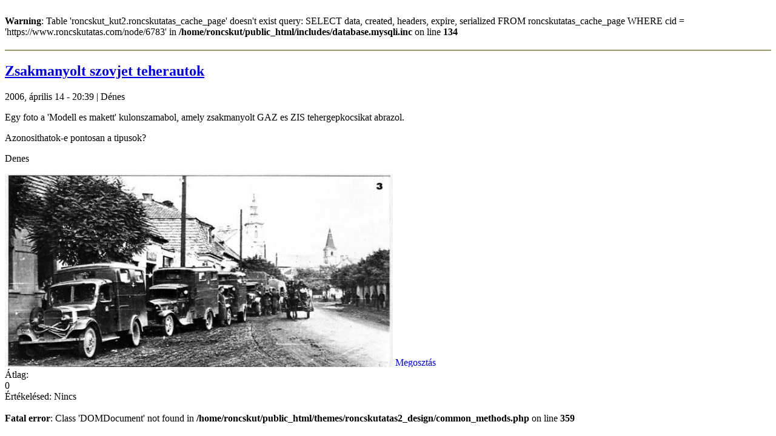

--- FILE ---
content_type: text/html; charset=utf-8
request_url: https://roncskutatas.com/node/6783
body_size: 2381
content:
<br />
<b>Warning</b>:  Table &#039;roncskut_kut2.roncskutatas_cache_page&#039; doesn&#039;t exist
query: SELECT data, created, headers, expire, serialized FROM roncskutatas_cache_page WHERE cid = &#039;https://www.roncskutatas.com/node/6783&#039; in <b>/home/roncskut/public_html/includes/database.mysqli.inc</b> on line <b>134</b><br />
<div class="art-Post">
    <div class="art-Post-body">
<div class="art-Post-inner">
<h2 class="art-PostHeaderIcon-wrapper"> <hr style="border: 1px solid #999966;" /> </h2>
<h2 class="art-PostHeaderIcon-wrapper"><span class="art-PostHeader"><a href="/node/6783" title="Zsakmanyolt szovjet teherautok">Zsakmanyolt szovjet teherautok</a></span></h2>
<div class="art-PostHeaderIcons art-metadata-icons">
2006, április 14 - 20:39&nbsp;|&nbsp;Dénes
</div>
<div class="art-PostContent">
<div class="art-article"><p>Egy foto a &#039;Modell es makett&#039; kulonszamabol, amely zsakmanyolt GAZ es ZIS tehergepkocsikat abrazol.</p>
<p>Azonosithatok-e pontosan a tipusok?</p>
<p>Denes</p>
<img src="https://www.roncskutatas.com/sites/default/files/images/8971.preview.jpg" alt="Zsakmanyolt szovjet teherautok" title="Zsakmanyolt szovjet teherautok"  class="image image-preview " width="640" height="319" />
		<a class="da2a_button" href="http://www.addtoany.com/share_save?linkurl=https%3A%2F%2Fwww.roncskutatas.com%2Fnode%2F6783&amp;linkname=Zsakmanyolt%20szovjet%20teherautok" id="da2a_1"><img src="/modules/addtoany/images/share_save_171_16.png" width="171" height="16" alt="Megosztás"/></a>
		<script type="text/javascript">
<!--//--><![CDATA[//><!--
da2a.script_load();
//--><!]]>
</script>
		<div class="fivestar-static-form-item"><div class="form-item">
 <label>Átlag: </label>
 <div class="fivestar-widget-static fivestar-widget-static-vote fivestar-widget-static-5 clear-block"><div class="star star-1 star-odd star-first"><span class="off">0</span></div><div class="star star-2 star-even"><span class="off"></span></div><div class="star star-3 star-odd"><span class="off"></span></div><div class="star star-4 star-even"><span class="off"></span></div><div class="star star-5 star-odd star-last"><span class="off"></span></div></div>
 <div class="description"><div class="fivestar-summary fivestar-summary-user"><span class="user-rating">Értékelésed: <span>Nincs</span> </span></div></div>
</div>
</div></div>
</div>
<div class="cleared"></div>
<br />
<b>Fatal error</b>:  Class 'DOMDocument' not found in <b>/home/roncskut/public_html/themes/roncskutatas2_design/common_methods.php</b> on line <b>359</b><br />
